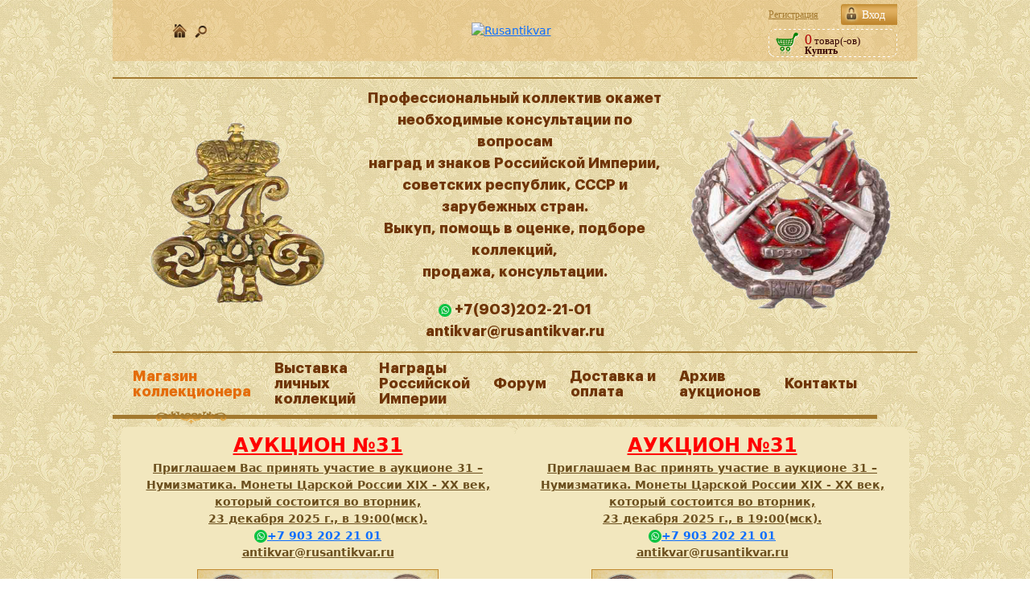

--- FILE ---
content_type: text/html; charset=UTF-8
request_url: https://rusantikvar.ru/catalog/aleksandr-ii-1855-18811819/medal-quot-v-pamyat-voyny-1853-1856-gg-quot-svetlaya-bronza33635/
body_size: 12842
content:
<!DOCTYPE html>
<html lang="ru">

<head>
	<meta http-equiv="Content-Type" content="text/html; charset=UTF-8" />
<meta name="robots" content="index, follow" />
<meta name="keywords" content="фалеристика, ордена, медали, Россия, царские, купить, награды, Россия, оригинальные, РусантикварЪ, комплект, колодка, крест, георгиевский, Медаль &amp;quot;В память войны 1853-1856 гг&amp;quot; (светлая бронза), Медали за Крымскую войну, СП монетный двор, 1856-1862 гг. , OIM-MZKV-13, светлая бронза , 10.51 гр., " />
<meta name="description" content="Медаль &amp;quot;В память войны 1853-1856 гг&amp;quot; (светлая бронза) с доставкой по всей Росиии. Интернет-салон антиквариата РусантикварЪ" />
<script data-skip-moving="true">(function(w, d, n) {var cl = "bx-core";var ht = d.documentElement;var htc = ht ? ht.className : undefined;if (htc === undefined || htc.indexOf(cl) !== -1){return;}var ua = n.userAgent;if (/(iPad;)|(iPhone;)/i.test(ua)){cl += " bx-ios";}else if (/Windows/i.test(ua)){cl += ' bx-win';}else if (/Macintosh/i.test(ua)){cl += " bx-mac";}else if (/Linux/i.test(ua) && !/Android/i.test(ua)){cl += " bx-linux";}else if (/Android/i.test(ua)){cl += " bx-android";}cl += (/(ipad|iphone|android|mobile|touch)/i.test(ua) ? " bx-touch" : " bx-no-touch");cl += w.devicePixelRatio && w.devicePixelRatio >= 2? " bx-retina": " bx-no-retina";if (/AppleWebKit/.test(ua)){cl += " bx-chrome";}else if (/Opera/.test(ua)){cl += " bx-opera";}else if (/Firefox/.test(ua)){cl += " bx-firefox";}ht.className = htc ? htc + " " + cl : cl;})(window, document, navigator);</script>

<link href="/bitrix/cache/css/s1/antikvar/page_1269095358bfff336cf6d03c142bf6e6/page_1269095358bfff336cf6d03c142bf6e6_v1.css?1765283945430" type="text/css"  rel="stylesheet" />
<link href="/bitrix/cache/css/s1/antikvar/template_f348349397341aeab89f46ab8f990a7a/template_f348349397341aeab89f46ab8f990a7a_v1.css?17652839423526" type="text/css"  data-template-style="true" rel="stylesheet" />






            
            <!-- Yandex.Metrika counter -->
            
            <!-- /Yandex.Metrika counter -->
                        
            <!-- Yandex.Metrika counter -->
            
            <!-- /Yandex.Metrika counter -->
                    
        
<meta property="og:title" content="Медаль &quot;В память войны 1853-1856 гг&quot; (светлая бронза) оригинальных орденов и медалей Российской империи в интернет-салоне РусантикварЪ"/>
<meta property="og:type" content="website"/>
<meta property="og:url" content="https://rusantikvar.ru/catalog/aleksandr-ii-1855-18811819/medal-quot-v-pamyat-voyny-1853-1856-gg-quot-svetlaya-bronza33635/" />
<meta property="og:image" content="https://rusantikvar.ru/local/templates/antikvar/img/logo.png"/>
<meta property="og:description" content="Медаль &quot;В память войны 1853-1856 гг&quot; (светлая бронза) с доставкой по всей Росиии. Интернет-салон антиквариата РусантикварЪ"/>
		<title>Медаль &quot;В память войны 1853-1856 гг&quot; (светлая бронза) оригинальных орденов и медалей Российской империи в интернет-салоне РусантикварЪ</title>
	<link rel="canonical" href="https://rusantikvar.ru/catalog/aleksandr-ii-1855-18811819/medal-quot-v-pamyat-voyny-1853-1856-gg-quot-svetlaya-bronza33635/" />
			<link rel="SHORTCUT ICON" href="/favicon.ico">
	<meta name="viewport" content="width=device-width, initial-scale=1">
		<link rel="stylesheet" type="text/css" href="/local/templates/antikvar/slick/slick.css" />
	<link rel="stylesheet" type="text/css" href="/local/templates/antikvar/slick/slick-theme.css" />
	<link rel="stylesheet" href="/local/templates/antikvar/css/normilize.css">
	<link rel="stylesheet" href="/local/templates/antikvar/css/_style.css">
	<link rel="stylesheet" href="/local/templates/antikvar/css/custom.css">
	<link rel="stylesheet" href="/local/templates/antikvar/css/_mobile-menu.css">
	<link rel="stylesheet" href="/local/templates/antikvar/css/new_header.css">
	<link rel="stylesheet" href="/forum/styles/rusantikvar/theme/responsive.css">
	<!--Это стили для баннера-->
	<meta name="yandex-verification" content="bda6085135c4af45" />
	<meta name="google-site-verification" content="QqqQ_hBX3QvkAx3R7wR0RIdqbSlqmFR3vm-1AUvIe5w" />
	<meta name="tags" content='фалеристика, ордена, медали, Россия, царские, купить, награды, Россия, оригинальные, РусантикварЪ, комплект, колодка, крест, георгиевский, Медаль &quot;В память войны 1853-1856 гг&quot; (светлая бронза), Медали за Крымскую войну, СП монетный двор, 1856-1862 гг. , OIM-MZKV-13, светлая бронза , 10.51 гр., '/>
	
				<!-- Подключение jQuery (для использования Ajax) и Bootstrap -->
		<link href="https://cdn.jsdelivr.net/npm/bootstrap@5.1.3/dist/css/bootstrap.min.css" rel="stylesheet">
	</head>

<body>
	
	<header>

		<div class="content-bl">
			<div class="header-top">
				<div class="icons" style="flex-wrap: wrap;justify-content: center;width: 150px;">
					
					<a href="/" class="ico1" ></a>
										<a href="/search/" class="ico3"></a>
					<div>

					</div>
				</div>
				<div class="logo"><a href="/"><img src="/bitrix/templates/rus/images/logo.png" alt="Rusantikvar" /></a></div>
				<div class="cartauth">
					<div class="profile">
													<a href="/auth/" class="vhod">Вход</a>
							<a href="/auth/?register=yes" class="rega">Регистрация</a>
											</div>
					<!--'start_frame_cache_oLJPsr'-->
<div class="basketSmall" style="padding-top:0;">
			<a href="/personal/cart/"><b>0</b> товар(-ов)</a><br><strong>Купить</strong></div>
<!--'end_frame_cache_oLJPsr'-->				</div>
			</div>
									<div class="header-new">

				<nav class="menu" style="position: absolute; z-index: 15;left:0;text-align: left;">
					<ul class="active">
						<!--'start_frame_cache_LkGdQn'--><nav>
    		
	
					<li><a href="/catalog/" class="root-item-selected">Магазин коллекционера</a>
				<ul class="active">
		
	
	
		
	
		
							<li><a href="/catalog/voennaya-forma-i-amunitsiya/">Военная форма и амуниция</a></li>
			
		
	
	
		
	
		
							<li><a href="/catalog/dorogie-redkosti/">Дорогие редкости</a></li>
			
		
	
	
		
	
		
							<li><a href="/catalog/zhivopis-grafika-farfor/">Живопись , графика , фарфор</a></li>
			
		
	
	
		
	
		
							<li><a href="/catalog/inostrannye-ordena-medali-znaki/">Иностранные ордена, медали, знаки</a></li>
			
		
	
	
		
	
		
							<li><a href="/catalog/monety/">Монеты</a></li>
			
		
	
	
		
	
		
							<li><a href="/catalog/kamen/">Палеонтология и Минералогия</a></li>
			
		
	
	
		
	
		
							<li><a href="/catalog/fotografii-i-dokumenty/">Фотографии и документы</a></li>
			
		
	
	
		
	
		
							<li><a href="/catalog/znaki-tsarskoy-rossii/">Знаки царской России</a></li>
			
		
	
	
		
	
		
							<li><a href="/catalog/ordena-i-medali/">Ордена и медали</a></li>
			
		
	
	
		
	
		
							<li><a href="/catalog/chasy/">Часы</a></li>
			
		
	
	
		
	
		
							<li><a href="/catalog/sovetskie-znaki/">Советские знаки </a></li>
			
		
	
	
				</ul></li>	
	
		
							<li><a href="/museum/" class="root-item">Выставка личных коллекций</a></li>
			
		
	
	
		
	
		
							<li><a href="/awards_rus/" class="root-item">Награды Российской Империи</a></li>
			
		
	
	
		
	
		
							<li><a href="/forum/" class="root-item">Форум</a></li>
			
		
	
	
		
	
		
							<li><a href="/rules/" class="root-item">Доставка и оплата</a></li>
			
		
	
	
		
	
		
							<li><a href="/auction_archive/index.php" class="root-item">Архив аукционов</a></li>
			
		
	
	
		
	
		
							<li><a href="/contacts/" class="root-item">Контакты</a></li>
			
		
	
	

    </nav>
<!--'end_frame_cache_LkGdQn'-->					</ul>

					<a class="toggle-nav" href="#">&#9776;</a>

				</nav>
				<table>
					<tr>
													<td class="header-new images">
								<img id="firstIMG" alt="Изображение №1" class="header-new" src="#">
							</td>
												<td class="header-new">
							<p class="header-new text" style="margin: 0 auto; text-align: center;">Профессиональный коллектив окажет<br>
								необходимые консультации по вопросам <br>
								наград и знаков Российской Империи, <br>
								советских республик, СССР и зарубежных стран. <br>
								Выкуп, помощь в оценке, подборе коллекций, <br>
								продажа, консультации. <br></p>
							<p class="header-new links" style="margin: 0 auto; text-align: center;">
								<!-- <a class="header-new" style="margin-left: 20px;" href="tel:84956501544">+7(495)650-15-44</a><br> -->
								 <a target="_blank" class="header-new" href="https://wa.me/+79032022101"><img src="/local/templates/antikvar/img/whatsapp.png"> +7(903)202-21-01</a> <br> 
								 <a class="header-new" href="mailto:antikvar@rusantikvar.ru">antikvar@rusantikvar.ru</a> 
							</p>
						</td>
													<td class="header-new images">
								<img id="secondIMG" alt="Изображение №2" class="header-new" src="#">
							</td>
											</tr>
				</table>
			</div>
									<div class="header-menu">
				<!--'start_frame_cache_XEVOpk'--><nav itemscope="" itemtype="http://schema.org/SiteNavigationElement">
            <ul itemprop="about" itemscope="" itemtype="http://schema.org/ItemList">

                                            <li itemprop="itemListElement" itemscope="" itemtype="http://schema.org/ItemList"
                    class=" active"><a
                            href="/catalog/" itemprop="url">Магазин<br>коллекционера                    </a>
                    <meta itemprop="name" content="Магазин<br>коллекционера" />
                    <div class="uzor"></div>
                </li>
            
                                            <li itemprop="itemListElement" itemscope="" itemtype="http://schema.org/ItemList"
                    class=""><a
                            href="/museum/" itemprop="url" >Выставка<br>личных<br>коллекций                    </a>
                    <meta itemprop="name" content="Выставка<br>личных<br>коллекций" />
                </li>
            
                                            <li itemprop="itemListElement" itemscope="" itemtype="http://schema.org/ItemList"
                    class=""><a
                            href="/awards_rus/" itemprop="url" >Награды<br>Российской<br>Империи                    </a>
                    <meta itemprop="name" content="Награды<br>Российской<br>Империи" />
                </li>
            
                                            <li itemprop="itemListElement" itemscope="" itemtype="http://schema.org/ItemList"
                    class=""><a
                            href="/forum/" itemprop="url" >Форум                    </a>
                    <meta itemprop="name" content="Форум" />
                </li>
            
                                            <li itemprop="itemListElement" itemscope="" itemtype="http://schema.org/ItemList"
                    class=""><a
                            href="/rules/" itemprop="url" >Доставка и<br>оплата                    </a>
                    <meta itemprop="name" content="Доставка и<br>оплата" />
                </li>
            
                                            <li itemprop="itemListElement" itemscope="" itemtype="http://schema.org/ItemList"
                    class=""><a
                            href="/auction_archive/index.php" itemprop="url" >Архив<br>аукционов                    </a>
                    <meta itemprop="name" content="Архив<br>аукционов" />
                </li>
            
                                            <li itemprop="itemListElement" itemscope="" itemtype="http://schema.org/ItemList"
                    class=""><a
                            href="/contacts/" itemprop="url" >Контакты                    </a>
                    <meta itemprop="name" content="Контакты" />
                </li>
            
            
        </ul>
    </nav>
<!--'end_frame_cache_XEVOpk'-->			</div>

<!-- Баннер 1 -->
			   <style>
				.header-under-announce a {
					display: block;
				}

				@media screen and (max-width: 428px) {
					.header-under-announce {
						flex-direction: column;
					}
				}
			</style>
			<div class="header-under-announce" style="display: flex; justify-content: center; margin-top: 1%; margin-bottom: 0;">
				<div class="header-under-announce__col">
					<div class="header-announce__content">
						<a rel="nofollow" href="https://ru.bidspirit.com/ui/catalog/auction/rusantikvar/69141/1?lang=ru" target="_blank" class="header-announce__link">
            <font size="5" color="red"> АУКЦИОН №31 <br> </font>
							Приглашаем Вас принять участие в аукционе 31 – <br>
              Нумизматика. Монеты Царской России XIX - XX век, <br>
              который состоится во вторник, <br>
              23 декабря 2025 г., в 19:00(мск).</a>
						<a rel="nofollow" href="https://wa.me/+79032022101"><img src="/local/templates/antikvar/img/whatsapp.png">+7 903 202 21 01</a>
						<a href="mailto:antikvar@rusantikvar.ru" style="color: inherit;">antikvar@rusantikvar.ru</a>
						<a rel="nofollow" href="https://ru.bidspirit.com/ui/catalog/auction/rusantikvar/69141/1?lang=ru" target="_blank" class="header-announce__link"><img class="header-under-announce__banner" src="/include/img/AUC31.jpg" width="300" alt="" title=""></a>
					</div>
				</div>

				<div class="header-under-announce__col"> 
					<div class="header-announce__content">
					<a rel="nofollow" href="https://ru.bidspirit.com/ui/catalog/auction/rusantikvar/69141/1?lang=ru" target="_blank" class="header-announce__link">
            <font size="5" color="red"> АУКЦИОН №31 <br> </font>
							Приглашаем Вас принять участие в аукционе 31 – <br>
              Нумизматика. Монеты Царской России XIX - XX век, <br>
              который состоится во вторник, <br>
              23 декабря 2025 г., в 19:00(мск).</a>
						<a rel="nofollow" href="https://wa.me/+79032022101"><img src="/local/templates/antikvar/img/whatsapp.png">+7 903 202 21 01</a>
						<a href="mailto:antikvar@rusantikvar.ru" style="color: inherit;">antikvar@rusantikvar.ru</a>
						<a rel="nofollow" href="https://ru.bidspirit.com/ui/catalog/auction/rusantikvar/69141/1?lang=ru" target="_blank" class="header-announce__link"><img class="header-under-announce__banner" src="/include/img/AUC31.jpg" width="300" alt="" title=""></a>
					</div>
				</div>
			</div>
		</div>
<!-- Баннер 1 -->

<!-- Баннер 2 	
			   <style>
				.header-under-announce a {
					display: block;
				}

				@media screen and (max-width: 428px) {
					.header-under-announce {
						flex-direction: column;
					}
				}
			</style>
			<div class="header-under-announce" style="display: flex; justify-content: center; margin-top: 1%; margin-bottom: 0;">
				<div class="header-under-announce__col">
					<div class="header-announce__content">
						 <a rel="nofollow" href="https://ru.bidspirit.com/ui/catalog/auction/rusantikvar/64731/1?lang=ru" target="_blank" class="header-announce__link"><img class="header-under-announce__banner" src="/include/img/AUC27.jpg" width="315" alt="" title=""></a>
         	</div>
				</div>

				<div class="header-under-announce__col">
					<div class="header-announce__content">
            <a rel="nofollow" href="https://ru.bidspirit.com/ui/catalog/auction/rusantikvar/64731/1?lang=ru" target="_blank" class="header-announce__link"> 
              <font size="5" color="red"> АУКЦИОН №27 <br> </font>
              <font size="4">Приглашаем Вас принять участие в аукционе 27 – <br>
                             Иностранные ордена, медали, знаки XIX–XX вв., <br>
                             который состоится в четверг, 25 сентября 2025 г., в 19:00. <br> </font> </font>
              </a>
						<a href="+79032022101" style="color: inherit;">+7 903 202 21 01</a>
						<a href="mailto:antikvar@rusantikvar.ru" style="color: inherit;">antikvar@rusantikvar.ru</a>
						<a rel="nofollow" href="https://rusantikvar.ru" target="_blank" class="header-announce__link"><img class="header-under-announce__banner" src="/include/img/80POBEDA.jpeg" width="300" alt="" title=""></a>
					</div>
				</div>
    Баннер 2 -->			

	</header>
	<main class="main">
		<div class="content-bl">
			<div class="content-wrap breadcrumbs">
				<div class="content-left"></div>
				<div class="content-right">
					<ul class="breadcrumbs" itemscope itemtype="https://schema.org/BreadcrumbList"><li class="breadcrumbs__item" itemprop="itemListElement" itemscope itemtype="https://schema.org/ListItem"><a class="breadcrumbs__link" href="/" itemprop="item"><span itemprop="name">Главная</span></a>
				<meta itemprop="position" content="1"/></li><li class="razd">></li><li class="breadcrumbs__item" itemprop="itemListElement" itemscope itemtype="https://schema.org/ListItem"><a class="breadcrumbs__link" href="/catalog/" itemprop="item"><span itemprop="name">Магазин</span></a>
				<meta itemprop="position" content="2"/></li><li class="razd">></li><li class="breadcrumbs__item" itemprop="itemListElement" itemscope itemtype="https://schema.org/ListItem"><a class="breadcrumbs__link" href="/catalog/ordena-i-medali/" itemprop="item"><span itemprop="name">Ордена и медали</span></a>
				<meta itemprop="position" content="3"/></li><li class="razd">></li><li class="breadcrumbs__item" itemprop="itemListElement" itemscope itemtype="https://schema.org/ListItem"><span itemprop="name">Медали за Крымскую войну</span>
                <meta itemprop="position" content="4"/></li></ul>				</div>
			</div>
			<div class="content-wrap">
				<div class="content-left">

					<div class="content-left-top">

						    <ul class="sections-menu" id="left-side">
        
            
            
            
            
            
                    <li>
                <a class="" href="/catalog/voennaya-forma-i-amunitsiya/">Военная форма и амуниция</a>

            
                    <li>
                <a class="" href="/catalog/dorogie-redkosti/">Дорогие редкости</a>

            
                    <li>
                <a class="" href="/catalog/zhivopis-grafika-farfor/">Живопись , графика , фарфор</a>

            
            
            
            
            
            
            
            
                    <li>
                <a class="" href="/catalog/znaki-tsarskoy-rossii/">Знаки царской России</a>

            
            
            
                    <li>
                <a class="" href="/catalog/inostrannye-ordena-medali-znaki/">Иностранные ордена, медали, знаки</a>

            
            
                    <li>
                <a class="" href="/catalog/monety/">Монеты</a>

            
            
            
            
            
            
            
            
                    <li>
                <a class="" href="/catalog/ordena-i-medali/">Ордена и медали</a>

            
                    <li>
                <a class="" href="/catalog/kamen/">Палеонтология и Минералогия</a>

            
            
            
            
            
            
            
            
            
            
            
            
            
            
                    <li>
                <a class="" href="/catalog/sovetskie-znaki/">Советские знаки </a>

            
            
            
            
                    <li>
                <a class="" href="/catalog/fotografii-i-dokumenty/">Фотографии и документы</a>

            
            
                    <li>
                <a class="" href="/catalog/chasy/">Часы</a>

            </li>
    </ul>

					</div>
									</div>
				<div class="content-right">
					<div class="content-right-top">
						<h1>Медаль &quot;В память войны 1853-1856 гг&quot; (светлая бронза)</h1><!--'start_frame_cache_CxqOHg'--><div class="product-detail" itemscope itemtype="http://schema.org/Product">
    <span class="hidden" itemprop="name">Медаль &quot;В память войны 1853-1856 гг&quot; (светлая бронза)</span>
    <div class="product-info">
        <div class="top">
                            <div class="product-imgs">

            <div class="slaider">
                                                
                <div class="bigFOTO">
																									<a data-fancybox="gallery" href="/upload/resize_cache/iblock/1cc/1000_1000_1f51860d956fbe5dcfdae747f4191d1da/1ccfc2855075a507d6a8e3f8bf1888c1.jpg" data-id-photo="0" target="_blank" class="fancy active">
								<img itemprop="image" src="/upload/resize_cache/iblock/1cc/390_390_1b9df2e9b591203353a8b29cccb6dc83a/1ccfc2855075a507d6a8e3f8bf1888c1.jpg" alt="Медаль &quot;В память войны 1853-1856 гг&quot; (светлая бронза)" />
							</a>
																				<a data-fancybox="gallery" href="/upload/resize_cache/iblock/df2/1000_1000_1f51860d956fbe5dcfdae747f4191d1da/df22eba743717b204be6df23ea3c513e.jpg" data-id-photo="1" target="_blank" class="fancy ">
								<img itemprop="image" src="/upload/resize_cache/iblock/df2/390_390_1b9df2e9b591203353a8b29cccb6dc83a/df22eba743717b204be6df23ea3c513e.jpg" alt="Медаль &quot;В память войны 1853-1856 гг&quot; (светлая бронза)" />
							</a>
																				<a data-fancybox="gallery" href="/upload/resize_cache/iblock/9fd/1000_1000_1f51860d956fbe5dcfdae747f4191d1da/9fd16aaeb046b2a228b7acc4537979f1.jpg" data-id-photo="2" target="_blank" class="fancy ">
								<img itemprop="image" src="/upload/resize_cache/iblock/9fd/390_390_1b9df2e9b591203353a8b29cccb6dc83a/9fd16aaeb046b2a228b7acc4537979f1.jpg" alt="Медаль &quot;В память войны 1853-1856 гг&quot; (светлая бронза)" />
							</a>
											                </div>

                <ul id="mycarousel" class="">
                                                                                                                                <li data-id-photo-thumb="0">
                                <div  class="active">
                                    <div class="fotosl">
                                        <img src="/upload/resize_cache/iblock/1cc/115_115_1/1ccfc2855075a507d6a8e3f8bf1888c1.jpg" border=0 alt="" width="115" height="115" />                                    </div>
                                    <span class="active"></span>
                                </div>
                            </li>
                                                                                                            <li data-id-photo-thumb="1">
                                <div >
                                    <div class="fotosl">
                                        <img src="/upload/resize_cache/iblock/df2/115_115_1/df22eba743717b204be6df23ea3c513e.jpg" border=0 alt="" width="115" height="115" />                                    </div>
                                    <span></span>
                                </div>
                            </li>
                                                                                                            <li data-id-photo-thumb="2">
                                <div >
                                    <div class="fotosl">
                                        <img src="/upload/resize_cache/iblock/9fd/115_115_1/9fd16aaeb046b2a228b7acc4537979f1.jpg" border=0 alt="" width="115" height="115" />                                    </div>
                                    <span></span>
                                </div>
                            </li>
                                            
                </ul>

            </div>
            </div>
    
                    <div class="left">
                <div class="property">
                    <p><b>Изготовитель, год:</b> <span itemprop="brand" itemscope itemtype="https://schema.org/Brand"><meta itemprop="name" content="СП монетный двор, 1856-1862 гг. " />СП монетный двор, 1856-1862 гг. </span></p>                     <p>
                        <b>Материал, вес:</b> светлая бронза , 10.51 гр.</p> 		    <p>
                        <b>Артикул:</b> OIM-MZKV-13</p> 		    <p>
                        <b>Размеры:</b> 28 мм. </p>                    <p><b>Тираж
                        выпуска:</b>  </p>                    <p><b>
                        Сохранность:</b>  Отличная (UNC) </p>
                    <p><b>
                        Редкость:</b>  </p>                </div>
            </div>
            <div class="right" itemprop="offers" itemscope itemtype="http://schema.org/Offer">
                <div class="price">
                                       
                                                                    <div class="prPrice">
                            <span itemprop="price">12000</span><br/>
                            <span itemprop="priceCurrency" content="RUB">руб.</span>
                        </div>
						                    

                                                                                                                            <div class="prCart"><a href="/catalog/aleksandr-ii-1855-18811819/medal-quot-v-pamyat-voyny-1853-1856-gg-quot-svetlaya-bronza33635/?action=ADD2BASKET&amp;id=33635">Купить</a></div>
                                                            </div>

				<button type="button" class="btn btn-primary" data-bs-toggle="modal" data-bs-target="#feedbackModal">
					Обратная связь с продавцом
				</button>

				<div class="modal fade" id="feedbackModal" tabindex="-1" aria-labelledby="feedbackModalLabel" aria-hidden="true">
					<div class="modal-dialog">
						<div class="modal-content">
							<div class="modal-header">
								<h5 class="modal-title" id="feedbackModalLabel">Обратная связь с продавцом</h5>
								<button type="button" class="btn-close" data-bs-dismiss="modal" aria-label="Close"></button>
							</div>
							<div class="modal-body">
								<form id="pre-order-form">
									<input type="hidden" id="product_name" name="product_name" value="">
									<div class="form-group mb-3">
										<label for="name">Имя <span style="color: red;">*</span></label>
										<input type="text" id="name" name="name" class="form-control" required>
									</div>
									<div class="form-group mb-3">
										<label for="city">Город <span style="color: red;">*</span></label>
										<input type="text" id="city" name="city" class="form-control" required>
									</div>
									<div class="form-group mb-3">
										<label for="phone">Номер телефона <span style="color: red;">*</span></label>
										<input type="tel" id="phone" name="phone" class="form-control"  title="Введите корректный номер телефона" required>
									</div>
									<div class="form-group mb-3">
										<label for="email">Электронная почта <span style="color: red;">*</span></label>
										<input type="email" id="email" name="email" class="form-control" required>
									</div>
									<div class="form-group mb-3">
										<label for="contact_time">Удобное время для связи</label>
										<select id="contact_time" name="contact_time" class="form-control">
											<option value="">Выберите время</option>
											<option value="Утро (9:00 - 12:00)">Утро (10:00 - 12:00)</option>
											<option value="День (12:00 - 15:00)">День (12:00 - 15:00)</option>
											<option value="Вечер (15:00 - 19:00)">Вечер (15:00 - 19:00)</option>
											<option value="Любое время (10:00 - 19:00)">Любое время (10:00 - 19:00)</option>
										</select>
									</div>
									<input type="hidden" name="product_url" id="product_url" value="">
									<div class="form-group mb-3">
										<label for="comment">Комментарий к заказу</label>
										<textarea id="comment" name="comment" class="form-control"></textarea>
									</div>
									<div class="form-group mb-3 box_checkbox">
										<input type="checkbox" id="consent" name="consent" required>
										<label for="consent">Согласен на обработку персональных данных <span style="color: red;">*</span></label>
									</div>
									<div id="response-message" style="display: none;"></div>
									<button type="submit" class="btn btn-primary">Отправить</button>
								</form>
							</div>
						</div>
					</div>
				</div>

			</div>
        </div>
        <hr/>
        <div class="bottom">
            <div class="description">
                <b>Описание:</b><br/>
				   <div class="description-text" itemprop="description">
                    Учреждена 26 августа 1856 г в период правления Императора Александра II &#40;18 февраля 1855 - 1 марта 1881 гг&#41;. СПб либо Екатеринбургский Монетные дворы, 1856 - 1862 гг. Светлая бронза, позолота, 10.5 гр. Диаметр 28.0 мм. Сохранность отличная &#40;UNC-&#41;. М. Е. Дьяков &quot;Медали Российской Империи&quot; № 654.2. В. В. Биткин &quot;Сводный каталог медалей России. Наградные медали для ношения&quot; т. 2, № 962. Было отчеканено 2.130.000&nbsp;&nbsp;экз.<br />
&nbsp;&nbsp;&nbsp;&nbsp; Медали из светлой бронзы выдавали только тем лицам, которые принимали непосредственное участие в военных действиях или находившихся на территории, объявленной на военном или осадном положении а также ополченцам и священникам. Представления о награждении принимались до 26 августа 1859 г. После смерти награждённого медаль сохранялась у потомков, но без права ношения её.<br />
&nbsp;&nbsp;&nbsp;&nbsp;&nbsp;&nbsp; Носили на груди, на лентах орденов Св. Георгия или Св. Андрея Первозванного в зависимости от территории участия в военных событиях и сражениях.<br />
Медалью на ленте ордена Св. Георгиевской награждали:<br />
&nbsp;&nbsp;а&#41; всех чинов Отдельного Кавказского Корпуса, участвовавших в военных действиях против Турции;<br />
&nbsp;&nbsp;б&#41; морских чинов, участвовавших в Синопском сражении;<br />
&nbsp;&nbsp;в&#41; всех чинов, участвующих в военных действиях в Петропавловском порту.<br />
Медалью на ленте ордена Св. Андрея Первозванного награждали:<br />
&nbsp;&nbsp;а&#41; чинов армии, флота и других ведомств, не получивших медали на Георгиевской ленте и принимавших участие в военных действиях или находившихся на территории, объявленной на осадном или военном положении.<br />
По указу 9 ноября 1856 г право на награждение медалью на ленте ордена Св. Андрея Первозванного получили:<br />
&nbsp;&nbsp;а&#41; женщины, находившиеся в военных госпиталях в районе военных действий;<br />
&nbsp;&nbsp;б&#41; женщины, получившие Медали &quot;За защиту Севастополя&quot; или другие награды за службу в госпиталях;<br />
&nbsp;&nbsp;в&#41; лица всех сословий, в том числе и крепостные - раненые во время военных действий, награжденные Знаком Отличия Военного Ордена или медалью на Георгиевской ленте с надписью &quot;За Храбрость&quot;.					</div>
            </div>
        </div>
        <hr/>
    </div>
    <div class="product-section">
                    <br/><a href="/catalog/medali-za-krymskuyu-voynu/">Назад в раздел</a>
            </div>
</div>
<!--'end_frame_cache_CxqOHg'--></div>
    <div class="content-right-bottom">
                <div id="comp_ef49b22ce172bd6f91c7c78ffc288f50"><!--'start_frame_cache_7DqYyc'-->    <div class="title-newsItems">
        НОВОСТИ: в мире и на форуме
    </div>
    <ul class="newsItems">
                    <li class="newsItem">
                <div><span class="data">19.12.2025</span></div>
                <div><a href="/news/noyshvanshtayn-chto-skryvaet-samyy-krasivyy-zamok-evropy/">Нойшванштайн: что скрывает самый красивый замок Европы?</a></div>
            </li>
                    <li class="newsItem">
                <div><span class="data">19.12.2025</span></div>
                <div><a href="/news/ni-maleyshego-namereniya-v-evrosoyuze-kategorichno-vyskazalis-o-vozvrashchenii-rossiyskikh-aktivov/">«Ни малейшего намерения»: В Евросоюзе категорично высказалис...</a></div>
            </li>
                    <li class="newsItem">
                <div><span class="data">19.12.2025</span></div>
                <div><a href="/news/rodilsya-generalnyy-sekretar-tsk-kpss-leonid-ilich-brezhnev/">Родился генеральный секретарь ЦК КПСС Леонид Ильич Брежнев</a></div>
            </li>
                    <li class="newsItem">
                <div><span class="data">18.12.2025</span></div>
                <div><a href="/news/portret-elizavety-ii-rafaelya-maklufa-na-5-funtakh/">Портрет Елизаветы II Рафаэля Маклуфа на 5 фунтах</a></div>
            </li>
                    <li class="newsItem">
                <div><span class="data">18.12.2025</span></div>
                <div><a href="/news/muzhchina-pomog-rodstvenniku-i-razbogatel-na-vosem-millionov-rubley/">Мужчина помог родственнику и разбогател на восемь миллионов ...</a></div>
            </li>
            </ul>
	<div><a href="http://www.rusantikvar.ru/news/">Все новости</a></div>
<!--'end_frame_cache_7DqYyc'--></div>    </div>
</div>
</div>
</div>
</main>
<footer>
    <div class="copy">
        <div class="content-bl">
<p>
<a href="/skupka-antikvariata/" class="footer-menu">Скупка антиквариата</a>&nbsp;<a href="/otsenka-antikvariata/" class="footer-menu">Оценка антиквариата</a>
</p>
    <p>

<!--LiveInternet counter--><!--/LiveInternet-->
 </p>
            <p><b>РусантикварЪ:</b> антикварный салон, продажа и покупка антикварных предметов</p>
            <p>Москва, ул. Правды, д. 23, 5 этаж, офис 3</p>
            <p>Продвижение сайта — <a href="https://stk-promo.ru/">STK Promo</a></p>
            <p class="copy-year">Copyright © 2025</p>
         <a class="social-link" href="https://vk.com/rrusantikvar" target="_blank" title="Мы во Вконтакте" aria-label="Мы во Вконтакте"> <img width="32" alt="Мы во Вконтакте" src="/local/templates/antikvar/img/icon-vk.png" height="32" aria-hidden="true"> </a>
        </div>
    </div>
</footer>

<a href="#" class="scrollup">Наверх</a>
<!-- Yandex.Metrika counter -->
<noscript><div><img src="https://mc.yandex.ru/watch/87632439" style="position:absolute; left:-9999px;" alt="" /></div></noscript>
<!-- /Yandex.Metrika counter -->
<script>if(!window.BX)window.BX={};if(!window.BX.message)window.BX.message=function(mess){if(typeof mess==='object'){for(let i in mess) {BX.message[i]=mess[i];} return true;}};</script>
<script>(window.BX||top.BX).message({"JS_CORE_LOADING":"Загрузка...","JS_CORE_NO_DATA":"- Нет данных -","JS_CORE_WINDOW_CLOSE":"Закрыть","JS_CORE_WINDOW_EXPAND":"Развернуть","JS_CORE_WINDOW_NARROW":"Свернуть в окно","JS_CORE_WINDOW_SAVE":"Сохранить","JS_CORE_WINDOW_CANCEL":"Отменить","JS_CORE_WINDOW_CONTINUE":"Продолжить","JS_CORE_H":"ч","JS_CORE_M":"м","JS_CORE_S":"с","JSADM_AI_HIDE_EXTRA":"Скрыть лишние","JSADM_AI_ALL_NOTIF":"Показать все","JSADM_AUTH_REQ":"Требуется авторизация!","JS_CORE_WINDOW_AUTH":"Войти","JS_CORE_IMAGE_FULL":"Полный размер"});</script><script src="/bitrix/js/main/core/core.min.js?1756281164229643"></script><script>BX.Runtime.registerExtension({"name":"main.core","namespace":"BX","loaded":true});</script>
<script>BX.setJSList(["\/bitrix\/js\/main\/core\/core_ajax.js","\/bitrix\/js\/main\/core\/core_promise.js","\/bitrix\/js\/main\/polyfill\/promise\/js\/promise.js","\/bitrix\/js\/main\/loadext\/loadext.js","\/bitrix\/js\/main\/loadext\/extension.js","\/bitrix\/js\/main\/polyfill\/promise\/js\/promise.js","\/bitrix\/js\/main\/polyfill\/find\/js\/find.js","\/bitrix\/js\/main\/polyfill\/includes\/js\/includes.js","\/bitrix\/js\/main\/polyfill\/matches\/js\/matches.js","\/bitrix\/js\/ui\/polyfill\/closest\/js\/closest.js","\/bitrix\/js\/main\/polyfill\/fill\/main.polyfill.fill.js","\/bitrix\/js\/main\/polyfill\/find\/js\/find.js","\/bitrix\/js\/main\/polyfill\/matches\/js\/matches.js","\/bitrix\/js\/main\/polyfill\/core\/dist\/polyfill.bundle.js","\/bitrix\/js\/main\/core\/core.js","\/bitrix\/js\/main\/polyfill\/intersectionobserver\/js\/intersectionobserver.js","\/bitrix\/js\/main\/lazyload\/dist\/lazyload.bundle.js","\/bitrix\/js\/main\/polyfill\/core\/dist\/polyfill.bundle.js","\/bitrix\/js\/main\/parambag\/dist\/parambag.bundle.js"]);
</script>
<script>BX.Runtime.registerExtension({"name":"ui.dexie","namespace":"BX.DexieExport","loaded":true});</script>
<script>BX.Runtime.registerExtension({"name":"ls","namespace":"window","loaded":true});</script>
<script>BX.Runtime.registerExtension({"name":"fx","namespace":"window","loaded":true});</script>
<script>BX.Runtime.registerExtension({"name":"fc","namespace":"window","loaded":true});</script>
<script>(window.BX||top.BX).message({"LANGUAGE_ID":"ru","FORMAT_DATE":"DD.MM.YYYY","FORMAT_DATETIME":"DD.MM.YYYY HH:MI:SS","COOKIE_PREFIX":"BITRIX_SM","SERVER_TZ_OFFSET":"10800","UTF_MODE":"Y","SITE_ID":"s1","SITE_DIR":"\/","USER_ID":"","SERVER_TIME":1766324083,"USER_TZ_OFFSET":0,"USER_TZ_AUTO":"Y","bitrix_sessid":"f5aea0a66b0f17bb50037b72aef1a7a1"});</script><script  src="/bitrix/cache/js/s1/antikvar/kernel_main/kernel_main_v1.js?1765283945158483"></script>
<script src="/bitrix/js/ui/dexie/dist/dexie.bundle.min.js?1751877169102530"></script>
<script src="/bitrix/js/main/core/core_ls.min.js?17351474622683"></script>
<script src="/bitrix/js/main/core/core_frame_cache.min.js?175187717110481"></script>
<script src="/bitrix/js/yandex.metrika/script.js?16910611226603"></script>
<script>BX.setJSList(["\/bitrix\/js\/main\/core\/core_fx.js","\/bitrix\/js\/main\/pageobject\/dist\/pageobject.bundle.js","\/bitrix\/js\/main\/core\/core_window.js","\/bitrix\/js\/main\/session.js","\/bitrix\/js\/main\/date\/main.date.js","\/bitrix\/js\/main\/core\/core_date.js","\/bitrix\/js\/main\/utils.js"]);</script>
<script>BX.setCSSList(["\/local\/templates\/antikvar\/components\/bitrix\/catalog\/catalog\/bitrix\/catalog.element\/.default\/style.css","\/local\/templates\/antikvar\/components\/bitrix\/sale.basket.basket.small\/basket_small\/style.css","\/local\/templates\/antikvar\/components\/bitrix\/menu\/mobileMenu\/style.css","\/local\/templates\/antikvar\/components\/bitrix\/menu\/topMenu\/style.css","\/local\/templates\/antikvar\/components\/bitrix\/breadcrumb\/navi\/style.css","\/local\/templates\/antikvar\/components\/bitrix\/catalog.section.list\/left-sections\/style.css","\/local\/templates\/antikvar\/components\/bitrix\/news.list\/newsIndex\/style.css"]);</script>
<script>
					if (Intl && Intl.DateTimeFormat)
					{
						const timezone = Intl.DateTimeFormat().resolvedOptions().timeZone;
						document.cookie = "BITRIX_SM_TZ=" + timezone + "; path=/; expires=Tue, 01 Dec 2026 00:00:00 +0300";
						
					}
				</script>
<script>
					(function () {
						"use strict";

						var counter = function ()
						{
							var cookie = (function (name) {
								var parts = ("; " + document.cookie).split("; " + name + "=");
								if (parts.length == 2) {
									try {return JSON.parse(decodeURIComponent(parts.pop().split(";").shift()));}
									catch (e) {}
								}
							})("BITRIX_CONVERSION_CONTEXT_s1");

							if (cookie && cookie.EXPIRE >= BX.message("SERVER_TIME"))
								return;

							var request = new XMLHttpRequest();
							request.open("POST", "/bitrix/tools/conversion/ajax_counter.php", true);
							request.setRequestHeader("Content-type", "application/x-www-form-urlencoded");
							request.send(
								"SITE_ID="+encodeURIComponent("s1")+
								"&sessid="+encodeURIComponent(BX.bitrix_sessid())+
								"&HTTP_REFERER="+encodeURIComponent(document.referrer)
							);
						};

						if (window.frameRequestStart === true)
							BX.addCustomEvent("onFrameDataReceived", counter);
						else
							BX.ready(counter);
					})();
				</script>
<script type="text/javascript">
                window.dataLayerName = 'dataLayer';
                var dataLayerName = window.dataLayerName;
            </script><script type="text/javascript">
                (function (m, e, t, r, i, k, a) {
                    m[i] = m[i] || function () {
                        (m[i].a = m[i].a || []).push(arguments)
                    };
                    m[i].l = 1 * new Date();
                    k = e.createElement(t), a = e.getElementsByTagName(t)[0], k.async = 1, k.src = r, a.parentNode.insertBefore(k, a)
                })
                (window, document, "script", "https://mc.yandex.ru/metrika/tag.js", "ym");

                ym("94524561", "init", {
                    clickmap: true,
                    trackLinks: true,
                    accurateTrackBounce: true,
                    webvisor: true,
                    ecommerce: dataLayerName,
                    params: {
                        __ym: {
                            "ymCmsPlugin": {
                                "cms": "1c-bitrix",
                                "cmsVersion": "25.750",
                                "pluginVersion": "1.0.8",
                                'ymCmsRip': 1546109595                            }
                        }
                    }
                });

                document.addEventListener("DOMContentLoaded", function() {
                                    });

            </script><script type="text/javascript">
                window.dataLayerName = 'dataLayer';
                var dataLayerName = window.dataLayerName;
            </script><script type="text/javascript">
                (function (m, e, t, r, i, k, a) {
                    m[i] = m[i] || function () {
                        (m[i].a = m[i].a || []).push(arguments)
                    };
                    m[i].l = 1 * new Date();
                    k = e.createElement(t), a = e.getElementsByTagName(t)[0], k.async = 1, k.src = r, a.parentNode.insertBefore(k, a)
                })
                (window, document, "script", "https://mc.yandex.ru/metrika/tag.js", "ym");

                ym("87632439", "init", {
                    clickmap: true,
                    trackLinks: true,
                    accurateTrackBounce: true,
                    webvisor: true,
                    ecommerce: dataLayerName,
                    params: {
                        __ym: {
                            "ymCmsPlugin": {
                                "cms": "1c-bitrix",
                                "cmsVersion": "25.750",
                                "pluginVersion": "1.0.8",
                                'ymCmsRip': 1546109595                            }
                        }
                    }
                });

                document.addEventListener("DOMContentLoaded", function() {
                                    });

            </script><script type="text/javascript">
            window.counters = ["94524561","87632439"];
        </script><script>window[window.dataLayerName] = window[window.dataLayerName] || [];</script>

<script type="text/javascript" src="/local/templates/antikvar/js/jquery-1.12.4.min.js"></script>
<script src="https://code.jquery.com/jquery-3.6.0.min.js"></script>
<script src="https://cdn.jsdelivr.net/npm/bootstrap@5.1.3/dist/js/bootstrap.bundle.min.js"></script>
<script type="text/javascript">
				var arr = ["Image001.png","Image002.png","Image003.png","Image004.png","Image005.png","Image006.png","Image007.png","Image008.png","Image009.png","Image010.png","Image011.png","Image012.png","Image013.png","Image014.png","Image015.png","Image016.png","Image017.png","Image018.png","Image019.png","Image020.png","Image021.png","Image022.png","Image023.png","Image024.png","Image025.png","Image026.png","Image027.png","Image028.png","Image029.png","Image030.png","Image031.png","Image032.png","Image033.png","Image034.png","Image035.png","Image036.png","Image037.png","Image038.png","Image039.png","Image040.png","Image041.png","Image042.png","Image043.png","Image044.png","Image045.png"];
				var max = (arr.length) - 1;
				var i = (Math.floor((Math.random() * max) + 0));
				var j = (Math.floor((Math.random() * max) + 0));
				document.getElementById("firstIMG").src = '/new_header/' + arr[i];
				document.getElementById("secondIMG").src = '/new_header/' + arr[j];
				setInterval(function() {
					var i = (Math.floor((Math.random() * max) + 0));
					var j = (Math.floor((Math.random() * max) + 0));
					document.getElementById("firstIMG").src = '/new_header/' + arr[i];
					document.getElementById("secondIMG").src = '/new_header/' + arr[j];
				}, 5000);
			</script>
<script>if (window.location.hash != '' && window.location.hash != '#') top.BX.ajax.history.checkRedirectStart('bxajaxid', 'ef49b22ce172bd6f91c7c78ffc288f50')</script><script>if (top.BX.ajax.history.bHashCollision) top.BX.ajax.history.checkRedirectFinish('bxajaxid', 'ef49b22ce172bd6f91c7c78ffc288f50');</script><script>top.BX.ready(BX.defer(function() {window.AJAX_PAGE_STATE = new top.BX.ajax.component('comp_ef49b22ce172bd6f91c7c78ffc288f50'); top.BX.ajax.history.init(window.AJAX_PAGE_STATE);}))</script><script type="text/javascript">
document.write("<a href='http://www.liveinternet.ru/click' "+
"target=_blank><img src='//counter.yadro.ru/hit?t39.6;r"+
escape(document.referrer)+((typeof(screen)=="undefined")?"":
";s"+screen.width+"*"+screen.height+"*"+(screen.colorDepth?
screen.colorDepth:screen.pixelDepth))+";u"+escape(document.URL)+
";"+Math.random()+
"' alt='' title='LiveInternet' "+
"border='0' width='31' height='31'><\/a>")
//--></script><script type="text/javascript" src="/local/templates/antikvar/fancybox/jquery.mousewheel-3.0.2.pack.js"></script>
<script src="https://cdn.jsdelivr.net/gh/fancyapps/fancybox@3.5.7/dist/jquery.fancybox.min.js"></script>
<script src="/local/templates/antikvar/js/js.cookie.min.js"></script>

<script defer src="/local/templates/antikvar/js/crutch.js"></script>
<script defer src="/local/templates/antikvar/js/script.js"></script>
<script type="text/javascript" src="/local/templates/antikvar/slick/slick.min.js"></script>
<script>
    function fontsLoad() {
        $('head').append('<link rel="stylesheet" href="https://cdn.jsdelivr.net/gh/fancyapps/fancybox@3.5.7/dist/jquery.fancybox.min.css" />');
        $('footer').append('<script type="text/javascript" src="/local/templates/antikvar/js/jquery.jcarousel.js"><\/script>');
    }
    setTimeout(fontsLoad,4500);

    document.addEventListener("DOMContentLoaded", function() {
        var lazyloadImages = document.querySelectorAll("img.lazy");
        var lazyloadThrottleTimeout;

        function lazyload () {
            if(lazyloadThrottleTimeout) {
                clearTimeout(lazyloadThrottleTimeout);
            }

            lazyloadThrottleTimeout = setTimeout(function() {
                var scrollTop = window.pageYOffset;
                lazyloadImages.forEach(function(img) {
                    if(img.offsetTop < (window.innerHeight + scrollTop)) {
                        img.src = img.dataset.src;
                        img.classList.remove('lazy');
                    }
                });
                if(lazyloadImages.length == 0) {
                    document.removeEventListener("scroll", lazyload);
                    window.removeEventListener("resize", lazyload);
                    window.removeEventListener("orientationChange", lazyload);
                }
            }, 20);
        }

        document.addEventListener("scroll", lazyload);
        window.addEventListener("resize", lazyload);
        window.addEventListener("orientationChange", lazyload);
    });

    function removeLazy() {
        var lazyloadImages = document.querySelectorAll("img.lazy");
        var i = 0;

        lazyloadImages.forEach(function(img) {
            if (i < 3) {
                img.src = img.dataset.src;
                img.classList.remove('lazy');
            }
            i++;
        });
    }

    setTimeout(removeLazy,500);
	
jQuery(document).ready(function() {
  jQuery('.toggle-nav').click(function(e) {
    jQuery(this).toggleClass('active');
    jQuery('.menu ul').toggleClass('active');

    e.preventDefault();
  });
});

</script>
<script type="text/javascript" >
   (function(m,e,t,r,i,k,a){m[i]=m[i]||function(){(m[i].a=m[i].a||[]).push(arguments)};
   m[i].l=1*new Date();k=e.createElement(t),a=e.getElementsByTagName(t)[0],k.async=1,k.src=r,a.parentNode.insertBefore(k,a)})
   (window, document, "script", "https://mc.yandex.ru/metrika/tag.js", "ym");

   ym(87632439, "init", {
        clickmap:true,
        trackLinks:true,
        accurateTrackBounce:true,
        webvisor:true
   });
</script>
</body>
</html>

    

--- FILE ---
content_type: text/css
request_url: https://rusantikvar.ru/local/templates/antikvar/css/_style.css
body_size: 3713
content:
* {
    outline: none
}.flexBlock, header .header-top, header .header-top .icons, header .header-top .profile, header .header-menu ul, .content-wrap, .items-list, .newsItems, .newsItems .newsItem, .filter-out, .filter-out .filter-fields, .filter-out .filter-fields .filter-field.range .field, .breadcrumbs ul, .sort, .sort .sort-list, .product-detail .product-info .top, .product-detail .product-info .top .right .price .prCart, .product-detail .product-imgs .slaider, .product-detail .product-imgs .slaider .bigFOTO, .product-detail .product-imgs .slaider .slick-track, .product-detail .product-imgs .slaider #mycarousel, .product-detail .product-imgs .slaider #mycarousel li, .product-detail .product-imgs .slaider #mycarousel li > div {display: -webkit-box;display: -moz-box;display: -ms-flexbox;display: -webkit-flex;display: flex;}
@media (max-width: 575px) {
.product-detail .product-imgs .slaider, .product-detail .product-imgs .slaider .bigFOTO, .product-detail .product-imgs .slaider .slick-track, .product-detail .product-imgs .slaider #mycarousel, .product-detail .product-imgs .slaider #mycarousel li, .product-detail .product-imgs .slaider #mycarousel li > div {display: -webkit-box;display: -moz-box;display: -ms-flexbox;display: -webkit-flex;display: flex;display: block;}
}.inline-flexBlock, .items-list .item-list .prTitle {display: -webkit-box;display: -moz-box;display: -webkit-inline-flex;display: -ms-inline-flexbox;display: inline-flex}.style-blocks, .content-wrap .content-left .content-left-top, .content-wrap .content-left .content-left-bottom, .content-wrap .content-right .content-right-top, .content-wrap .content-right .content-right-bottom {background: #f8f2e4;border: 2px solid #c18a31;border-radius: 5px;padding: 20px;-webkit-box-shadow: 0px 0px 15px 3px rgba(193, 138, 49, 0.7);box-shadow: 0px 0px 15px 3px rgba(193, 138, 49, 0.7)}
a {
    color: #008000
}

a:hover {
    color: #e46c0a
}

.content-bl {
    max-width: 1000px;
    width: 100%;
    margin: 0 auto
}

@media screen and (max-width: 991px) {
    .content-bl {
        width: calc(100% - 20px);
        padding: 0 10px
    }
}

html, body {
    width: 100%;
    height: auto;
    background: url("../img/bg.jpg") repeat left top;
    font-family: "tahoma";
    font-size: 14px;
    color: #330000
}

h1 {
    text-transform: uppercase;
    color: #c00113;
    font-size: 18px;
    margin: 0 0 10px 0 !important
}

h3 {
    font-size: 18px;
    font-weight: 100;
    text-transform: uppercase;
    margin-bottom: 15px;
    line-height: 20px
}

header {
    position: relative;
    z-index: 30
}

header .header-top {
    background: #e4b16561;
    margin-bottom: 20px;
    position: relative;
    -webkit-justify-content: space-between;
    justify-content: space-between;
    align-items: center;
    -webkit-align-items: center;
    -webkit-flex-wrap: wrap;
    flex-wrap: wrap;
    padding: 5px 25px
}

@media screen and (max-width: 767px) {
    header .header-top {
        -webkit-justify-content: space-around;
        justify-content: space-around
    }

    header .header-top .logo img {
        width: 100%
    }
}

header .header-top .icons a {
    display: block;
    width: 20px;
    height: 19px;
    margin: 0 6px 0 0
}

header .header-top .icons a.ico1 {
    background: url("../img/ico.png") no-repeat left top
}

header .header-top .icons a.ico2 {
    background: url("../img/ico.png") no-repeat -25px top
}

header .header-top .icons a.ico3 {
    background: url("../img/ico.png") no-repeat -50px top
}

header .header-top .cartauth {
    font-size: 13px;
    font-family: Tahoma;
	min-width: 160px;
}

header .header-top .cartauth a {
    color: #a3792f;
    font-size: 13px
}

header .header-top .profile {
    -webkit-flex-wrap: wrap;
    flex-wrap: wrap;
    -webkit-justify-content: space-between;
    justify-content: space-between;
    align-items: center;
    -webkit-align-items: center;
    flex-direction: row-reverse
}

header .header-top .profile .rega {
    font-size: 12px;
    color: #a3792f
}

header .header-top .profile .vhod {
    font-size: 14px;
    color: #fff;
    display: block;
    width: 70px;
    height: 26px;
    background: url("../img/auth.png") no-repeat left top;
    padding: 3px 0 0 26px;
    text-decoration: none
}

header .header-top .basketSmall {
    display: block;
    width: 100%;
    height: 35px;
    background: url("../img/incart.png") no-repeat left top;
    font-size: 12px;
    color: #330000;
    padding: 6px 0 0 45px;
    margin: 5px 0px 0 0
}

header .header-top .basketSmall b {
    font-size: 18px;
    font-weight: 100;
    color: #af0000
}

header .header-top .basketSmall a {
    color: #330000;
    text-decoration: none
}

header .header-menu ul {
    border-bottom: 5px solid #a3792f;
    list-style: none;
    position: relative;
    padding: 0;
    margin: 0;
    -webkit-justify-content: space-between;
    justify-content: space-between;
    align-items: center;
    -webkit-align-items: center;
    -webkit-flex-wrap: wrap;
    flex-wrap: wrap;
    width: calc(100% - 50px);
    padding: 0 25px
}

@media screen and (max-width: 991px) {
    header .header-menu ul {
        -webkit-flex-wrap: wrap;
        flex-wrap: wrap
    }
}

header .header-menu ul li {
    padding: 0 0 0 0
}

header .header-menu ul li a {
    display: block;
    padding: 10px 0 10px 0px;
    font-weight: bold;
    line-height: 1.1;
    text-align: left;
    font-size: 18px;
    font-family: tahoma;
    color: #6f3508;
    text-decoration: none
}

@media screen and (max-width: 991px) {
    header .header-menu ul li a {
        text-align: center
    }
}

header .header-menu ul li.forum {
    position: fixed;
    right: 0;
    top: 93px
}

header .header-menu ul li.forum a {
    color: #e46c0a;
    display: inline-block;
    background: rgba(255, 255, 255, 0.5);
    padding: 5px 10px;
    overflow: hidden;
    border-radius: 5px 0 0 5px
}

@media screen and (max-width: 991px) {
    header .header-menu ul li.forum {
        position: relative;
        top: auto;
        right: auto;
        text-align: center
    }

    header .header-menu ul li.forum a {
        border-radius: 5px
    }
}

@media screen and (max-width: 991px) {
    header .header-menu ul li {
        width: calc(100% / 3)
    }
}

@media screen and (max-width: 575px) {
    header .header-menu ul li {
        width: calc(100% / 2);
        margin-bottom: 10px
    }

    header .header-menu ul li a {
        font-size: 14px
    }
}

header .header-menu ul li.active a, header .header-menu ul li:hover a {
    color: #e46c0a
}

header .header-menu .uzor {
    width: 100%;
    height: 19px;
    margin-top: -19px;
    position: relative;
    top: 24px;
    text-align: center;
    background: url("../img/topMenuUzor.png") no-repeat center top
}

@media screen and (max-width: 991px) {
    header .header-menu .uzor {
        top: 15px
    }
}

main {
    position: relative;
    z-index: 20
}

.content-wrap {
    -webkit-flex-wrap: wrap;
    flex-wrap: wrap;
    padding: 0px 0 25px 0
}

@media screen and (max-width: 767px) {
    .content-wrap {
        flex-direction: column-reverse
    }
}

.content-wrap .content-left {
    width: calc(38% - 25px);
    margin-right: 25px
}

.content-wrap .content-left .content-left-top.content-left-top, .content-wrap .content-left .content-left-bottom.content-left-top {
    margin-bottom: 25px
}

@media screen and (max-width: 767px) {
    .content-wrap .content-left {
        width: calc(100%);
        margin-right: 0;
        margin-top: 25px
    }
}

.content-wrap .content-right {
    width: calc(62%)
}

.content-wrap .content-right .content-right-top.content-right-top, .content-wrap .content-right .content-right-bottom.content-right-top {
    margin-bottom: 25px
}

@media screen and (max-width: 767px) {
    .content-wrap .content-right {
        width: calc(100%)
    }
}

.sections-menu {
    padding: 0;
    margin: 0;
    list-style: none
}

.sections-menu > li {
    margin-bottom: 20px
}

.sections-menu > li > a {
    text-transform: uppercase;
    color: #c00113;
    font-size: 18px
}

.sections-menu > li:last-child {
    margin-bottom: 0
}

.sections-menu ul[level-depth] {
    padding: 0;
    margin: 0;
    list-style: none;
    margin-top: 10px
}

.sections-menu ul[level-depth] > li {
    margin-bottom: 15px
}

.sections-menu ul[level-depth] > li > a {
    font-size: 18px;
    color: #6f3508
}

.sections-menu ul[level-depth] > li:last-child {
    margin-bottom: 0
}

.sections-menu a {
    text-decoration: none;
    font-weight: bold
}

.sections-menu a:hover {
    color: #e46c0a !important
}

.title-list-novinki {
    text-transform: uppercase;
    color: #c00113;
    font-size: 18px;
    margin-bottom: 10px;
    font-weight: bold
}

.items-list {
    -webkit-flex-wrap: wrap;
    flex-wrap: wrap
}

	.items-list .item-list {
		background: url("../img/svitok-top.png") left top no-repeat, url("../img/svitok-bottom.png") left bottom no-repeat, url("../img/svitok-center.png") center repeat-y;
		background-size: 100% auto;
		width: calc(100% / 3 - 50px);
		margin: 0 5px 20px 5px;
		padding: 20px 20px
	}


@media screen and (min-width: 1200px) {
	.items-list .item-list {
		background: url("../img/svitok-top.png") left top no-repeat, url("../img/svitok-bottom.png") left bottom no-repeat, url("../img/svitok-center.png") center repeat-y;
		background-size: 100% auto;
		width: calc(100% / 3 - 60px);
		margin: 0 5px 20px 5px;
		padding: 20px 20px
	}
}


@media screen and (max-width: 575px) {
    .items-list .item-list {
        width: calc(100% / 2 - 50px)
    }
}

@media screen and (max-width: 575px) {
    .items-list .item-list {
        width: calc(100% / 2 - 50px)
    }
}

@media screen and (max-width: 400px) {
    .items-list .item-list {
        width: calc(100% / 1 - 50px)
    }
}

.items-list .item-list .prTitle {
    min-height: 45px;
    font-size: 12px;
    text-align: center;
    align-items: center;
    -webkit-align-items: center
}

.items-list .item-list .prTitle a {
    color: #330000;
    text-decoration: none
}

.items-list .item-list .prImg {
    text-align: center
}

.items-list .item-list .prImg img {
    max-width: 100%;
    max-height: 90px;
    border: 1px solid #c18a31;
    overflow: hidden
}

.items-list .item-list .prPrice {
    margin-top: 10px;
    margin-bottom: 10px;
    text-align: center;
    font-size: 12px;
    color: #af0000;
    font-weight: bold
}

.items-list .item-list:hover a {
    color: #e46c0a
}

.paginator {
    font-size: 12px !important
}

.paginator a {
    color: #008000 !important
}

.paginator a:hover {
    color: #e46c0a !important
}

.list-advice {
    padding: 10px 0 25px 0
}

.list-advice .title {
    text-transform: uppercase;
    color: #c00113;
    font-size: 18px;
    font-weight: bold;
    margin-bottom: 25px
}

.list-advice .list-advice-slider {
    margin: 0 15px
}

.list-advice .list-advice-slider .advice-item {
    text-align: center
}

.list-advice .list-advice-slider .advice-item a {
    font-size: 18px;
    color: #6f3508;
    text-decoration: none;
    font-weight: bold
}

.list-advice .list-advice-slider .advice-item a:hover {
    color: #e46c0a
}

.title-newsItems {
    text-transform: uppercase;
    color: #c00113;
    font-size: 18px;
    margin-bottom: 10px;
    font-weight: bold
}

.newsItems {
    -webkit-flex-wrap: wrap;
    flex-wrap: wrap;
    flex-direction: column;
    list-style: none;
    padding: 0
}

.newsItems .newsItem {
    margin-bottom: 5px;
    color: #330000;
    font-size: 14px;
    -webkit-flex-wrap: wrap;
    flex-wrap: wrap;
    align-items: center;
    -webkit-align-items: center
}

.newsItems .newsItem:last-child {
    margin-bottom: 0
}

.newsItems .newsItem .data {
    padding-right: 25px;
    margin-right: 10px;
    display: inline-block;
    background: url("../img/arr1.png") right center no-repeat;
    font-weight: bold
}

.newsItems .newsItem a {
    color: #008000
}

.newsItems .newsItem a:hover {
    color: #e46c0a
}

footer {
    position: relative;
    z-index: 10;
    padding: 0 0 25px 0
}

footer .copy {
    padding: 25px 0 0 0;
    background: url("../img/footer.png") center top no-repeat;
    margin: 10px 0 0 0;
    font-size: 12px;
    color: #330000;
    text-align: center;
    font-family: Tahoma
}

footer .copy .copy-year {
    font-size: 10px
}

footer p {
    margin: 0
}

footer .content-bl {
    position: relative
}

footer .content-bl:before {
    display: block;
    position: absolute;
    left: 35px;
    bottom: 0;
    background: url("../img/cvetok.png") left top no-repeat;
    width: 244px;
    height: 425px;
    content: ''
}

footer .content-bl__noimg:before {
    display: block;
    position: absolute;
    left: 35px;
    bottom: 0;
    width: 244px;
    height: 425px;
    content: ''
}

.filter-out {
    -webkit-flex-wrap: wrap;
    flex-wrap: wrap;
    flex-direction: column
}

.filter-out .filter-title {
    font-size: 12px;
    color: #330000;
    margin-bottom: 10px;
    text-transform: uppercase
}

.filter-out .filter-fields {
    -webkit-flex-wrap: wrap;
    flex-wrap: wrap
}

.filter-out .filter-fields .filter-field {
    margin-bottom: 5px;
    width: calc(100% / 4 - 10px);
    margin-right: 10px
}

.filter-out .filter-fields .filter-field input {
    width: calc(100% - 20px);
    padding: 0px 5px;
    height: 18px;
    font-size: 12px
}

.filter-out .filter-fields .filter-field .name {
    font-size: 12px;
    color: #330000
}

.filter-out .filter-fields .filter-field .field {
    font-size: 12px;
    color: #330000
}

.filter-out .filter-fields .filter-field.range {
    width: calc(100% / 2 - 10px)
}

.filter-out .filter-fields .filter-field.range .field {
    -webkit-flex-wrap: wrap;
    flex-wrap: wrap;
    -webkit-justify-content: space-between;
    justify-content: space-between
}

.filter-out .filter-fields .filter-field.range input {
    width: calc(80% / 2 - 10px)
}

.filter-out .filter-fields .filter-field.range input:last-child {
    margin-right: 5px
}

.filter-out .filter-btns {
    margin-top: 5px
}

.filter-out .filter-btns input {
    color: #FFF;
    background-color: #ddab5a;
    border: 1px solid #a3792f;
    border-radius: 5px
}

.breadcrumbs {
    margin-top: 15px;
    padding-bottom: 15px
}

.breadcrumbs .content-left {
    margin-top: 0
}

.breadcrumbs ul {
    list-style: none;
    padding: 0;
    margin: 0;
    -webkit-flex-wrap: wrap;
    flex-wrap: wrap;
    align-items: center;
    -webkit-align-items: center
}

.breadcrumbs ul li {
    margin-right: 5px;
    color: #af0000;
    font-size: 12px;
    line-height: 1
}

.breadcrumbs ul li:last-child {
    margin-right: 0
}

.breadcrumbs ul li a {
    color: #330000
}

.breadcrumbs ul li a:hover {
    color: #e46c0a
}

.sort {
    margin-bottom: 15px;
    font-size: 16px;
    color: #330000;
    -webkit-flex-wrap: wrap;
    flex-wrap: wrap;
    align-items: center;
    -webkit-align-items: center
}

.sort .sort-list {
    -webkit-flex-wrap: wrap;
    flex-wrap: wrap;
    align-items: center;
    -webkit-align-items: center;
    font-size: 12px
}

.sort .sort-list a {
    color: #008000
}

.sort .sort-list a:hover {
    color: #e46c0a
}

.catalog-section-list ul {
    list-style-type: decimal;
    font-size: 16px;
    padding-left: 16px
}

.catalog-section-list ul li {
    margin-bottom: 10px
}

.catalog-section-list ul li:last-child {
    margin-bottom: 0
}

.catalog-section-list ul li a {
    color: #333;
    text-decoration: none
}

.catalog-section-list ul li a .catalog-list-gr {
    color: green
}

.catalog-section-list ul li a:hover {
    color: #e46c0a
}

.catalog-section-list ul li a:hover .catalog-list-gr {
    color: #e46c0a
}

.news-list ul {
    list-style-type: decimal;
    font-size: 16px;
    padding-left: 16px
}

.news-list ul li {
    margin-bottom: 10px
}

.news-list ul li:last-child {
    margin-bottom: 0
}

.news-list ul li a {
    color: green;
    text-decoration: none
}

.news-list ul li a:hover {
    color: #e46c0a
}

.product-detail {
    padding-top: 15px
}

.product-detail .product-info {
    font-size: 12px
}

.product-detail .product-info .top {
    -webkit-flex-wrap: wrap;
    flex-wrap: wrap
}

.product-detail .product-info .top .left {
    width: calc(65% - 25px);
    padding-right: 25px
}

@media screen and (max-width: 575px) {
    .product-detail .product-info .top .left {
        width: calc(100%)
    }
}

.product-detail .product-info .top .left .name-ptoduct h2 {
    text-transform: uppercase;
    margin-bottom: 15px;
    font-size: 16px;
    font-weight: 100;
    font-family: Tahoma;
    margin: 0 0 20px 0
}

.product-detail .product-info .top .left .property p {
    margin-top: 0;
    margin-bottom: 10px
}

.product-detail .product-info .top .left .property p:last-child {
    margin-bottom: 0
}

.product-detail .product-info .top .right {
    width: 35%
}

@media screen and (max-width: 575px) {
    .product-detail .product-info .top .right {
        width: calc(100%)
    }
}

.product-detail .product-info .top .right .price {
    background: url("../img/svitok-top.png") left top no-repeat, url("../img/svitok-bottom.png") left bottom no-repeat, url("../img/svitok-center.png") center repeat-y;
    background-size: 100% auto;
    width: calc(100% - 50px);
    padding: 50px 25px;
    text-align: center
}

@media screen and (max-width: 575px) {
    .product-detail .product-info .top .right .price {
        max-width: 150px;
        margin: 25px auto
    }
}

.product-detail .product-info .top .right .price .prPrice {
    font-size: 24px;
    font-weight: bold;
    color: #af0000;
    margin-bottom: 10px
}

.product-detail .product-info .top .right .price .prCart {
    -webkit-justify-content: center;
    justify-content: center;
    align-items: center;
    -webkit-align-items: center;
    padding: 15px 25px 15px 35px;
    background: url("../img/tocart.png") no-repeat center;
    font-size: 14px;
    font-weight: bold;
    text-shadow: 1px 1px 1px #fff;
    line-height: 1
}

.product-detail .product-info .top .right .price .prCart a {
    padding-left: 20px
}

.product-detail .product-info hr {
    margin: 15px 0;
    border-color: rgba(191, 134, 43, 0.3)
}

.product-detail .product-imgs {
    background: url("../img/tovarBG.png") left top no-repeat;
    background-size: 100%;
    padding: 60px 25px 40px 25px
}

@media screen and (max-width: 991px) {
    .product-detail .product-imgs {
        background-size: 100% 100%
    }
}

.product-detail .product-imgs img {
    max-width: 100%
}

@media screen and (max-width: 575px) {
    .product-detail .product-imgs .slaider {
        -webkit-flex-wrap: wrap;
        flex-wrap: wrap
    }
}

.product-detail .product-imgs .slaider .bigFOTO {
    overflow: hidden;
    width: calc(60% - 25px);
    padding: 25px;
    min-height: calc(350px - 50px);
    max-height: calc(350px - 50px);
    min-width: calc(350px - 50px);
    border: 1px solid #bf862b;
    -webkit-justify-content: center;
    justify-content: center;
    align-items: center;
    -webkit-align-items: center
}
@media screen and (max-width: 991px) {.product-detail .product-imgs .slaider .bigFOTO {max-height: calc(250px - 50px);max-width: calc(250px - 50px);min-height: auto;min-width: auto;width: calc(50% - 25px)}}
@media screen and (max-width: 767px) {.product-detail .product-imgs .slaider .bigFOTO {min-height: calc(300px - 50px);min-width: calc(300px - 50px);width: calc(60% - 25px);max-height: 100%;max-width: 100%}}
@media screen and (max-width: 575px) {
    .product-detail .product-imgs .slaider .bigFOTO {
        max-height: calc(100% - 50px);
        max-width: calc(250px - 50px);
        min-height: auto;
        min-width: auto;
        width: calc(100% - 25px);
        margin: 25px auto
    }
}

.product-detail .product-imgs .slaider .slick-track {
    flex-direction: column;
    align-items: flex-end;
    -webkit-align-items: flex-end
}

@media screen and (max-width: 575px) {
    .product-detail .product-imgs .slaider .slick-track {
        flex-direction: row;
        align-items: flex-start;
        -webkit-align-items: flex-start;
        -webkit-justify-content: space-between;
        justify-content: space-between
    }
}

.product-detail .product-imgs .slaider .slick-list.draggable {
    width: 100%
}

.product-detail .product-imgs .slaider #mycarousel {
    width: calc(40% - 25px);
    padding: 0 0 0 25px;
    margin: 0;
    list-style: none;
    flex-direction: column;
    align-items: flex-end;
    -webkit-align-items: flex-end;
    -webkit-justify-content: center;
    justify-content: center
}

@media screen and (max-width: 991px) {
    .product-detail .product-imgs .slaider #mycarousel {
        width: calc(50% - 25px)
    }
}

@media screen and (max-width: 767px) {
    .product-detail .product-imgs .slaider #mycarousel {
        width: calc(40% - 25px)
    }
}

@media screen and (max-width: 575px) {
    .product-detail .product-imgs .slaider #mycarousel {
        width: calc(100% - 25px)
    }
}

.product-detail .product-imgs .slaider #mycarousel li {
    overflow: hidden;
    margin-bottom: 3px;
    margin-top: 3px;
    position: relative;
    border: 1px solid #bf862b;
    background: #fff;
    height: 100px;
    max-width: 100px
}

.product-detail .product-imgs .slaider #mycarousel li:last-child {
    margin-bottom: 0
}

.product-detail .product-imgs .slaider #mycarousel li > div {
    border: 1px solid transparent;
    -webkit-justify-content: center;
    justify-content: center;
    align-items: center;
    -webkit-align-items: center;
    height: calc(100% - 2px);
    width: calc(100% - 2px)
}

.product-detail .product-imgs .slaider #mycarousel li > div.active {
    border: 1px solid #bf862b
}

.product-detail .product-imgs .slaider #mycarousel li span.active {
    position: absolute;
    z-index: 1000;
    right: 100%;
    top: 27px;
    display: block;
    width: 45px;
    height: 47px;
    background: url("../img/arr2.png") no-repeat right center;
    background-size: 100% auto
}
@media screen and (max-width: 575px) {
    .product-detail .product-imgs .slaider #mycarousel li span.active {
        display: none
    }
}
.product-detail .product-imgs .slaider #mycarousel .slick-prev {
    left: 48%;
    top: 5px
}
@media screen and (max-width: 991px) {
    .product-detail .product-imgs .slaider #mycarousel .slick-prev {
        display: none !important
    }
}
.product-detail .product-imgs .slaider #mycarousel .slick-prev:before {
    content: '';
    display: inline-block;
    width: 77px;
    height: 13px;
    background: transparent url("../img/arrTop.png") no-repeat 0 0
}

.product-detail .product-imgs .slaider #mycarousel .slick-next {
    bottom: -13px;
    left: 48%;
    top: auto
}

@media screen and (max-width: 991px) {
    .product-detail .product-imgs .slaider #mycarousel .slick-next {
        display: none !important
    }
}
.product-detail .product-imgs .slaider #mycarousel .slick-next:before {
    content: '';
    display: inline-block;
    width: 77px;
    height: 13px;
    background: transparent url("../img/arrBott.png") no-repeat 0 0
}
.table-content {
    max-width: 100%;
    overflow-x: scroll
}
.table-content::-webkit-scrollbar {
    display: none
}
img.lazy {
    opacity: 0;
}img:not(.lazy) {
    opacity: 1;
    transition: opacity 0.3s;
}.footer-menu{
font-weight: bold;
line-height: 1.1;
font-size: 16px;
font-family: tahoma;
color: #6f3508;
text-decoration: none;
margin: 0 10px;padding: 10px 0;
}
.basketSmall strong{
    margin-top: -9px;
    display: block;
}

--- FILE ---
content_type: text/css
request_url: https://rusantikvar.ru/local/templates/antikvar/css/custom.css
body_size: 1213
content:
.basket-checkout-block-total,
.basket-checkout-block-total-price,
.basket-item-amount-field-description{
    display: none !important;
}

@font-face {
    font-family: 'Graphik LC';
    src: url('../fonts/GraphikLC-Medium.woff2') format('woff2'),
    url('../fonts/GraphikLC-Medium.woff') format('woff'),
    url('../fonts/GraphikLC-Medium.ttf') format('truetype');
    font-weight: 500;
    font-style: normal;
}

@font-face {
    font-family: 'Graphik LC';
    src: url('../fonts/GraphikLC-Black.woff2') format('woff2'),
    url('../fonts/GraphikLC-Black.woff') format('woff'),
    url('../fonts/GraphikLC-Black.ttf') format('truetype');
    font-weight: 900;
    font-style: normal;
}

@font-face {
    font-family: 'Graphik LC';
    src: url('../fonts/GraphikLC-Bold.woff2') format('woff2'),
    url('../fonts/GraphikLC-Bold.woff') format('woff'),
    url('../fonts/GraphikLC-Bold.ttf') format('truetype');
    font-weight: bold;
    font-style: normal;
    font-display: swap;
}

@font-face {
    font-family: 'Graphik LC';
    src: url('../fonts/GraphikLC-Semibold.woff2') format('woff2'),
    url('../fonts/GraphikLC-Semibold.woff') format('woff'),
    url('../fonts/GraphikLC-Semibold.ttf') format('truetype');
    font-weight: 600;
    font-style: normal;
}

@font-face {
    font-family: 'Graphik LC';
    src: url('../fonts/GraphikLC-Light.woff2') format('woff2'),
    url('../fonts/GraphikLC-Light.woff') format('woff'),
    url('../fonts/GraphikLC-Light.ttf') format('truetype');
    font-weight: 300;
    font-style: normal;
}

@font-face {
    font-family: 'Graphik LC';
    src: url('../fonts/GraphikLC-Regular.woff2') format('woff2'),
    url('../fonts/GraphikLC-Regular.woff') format('woff'),
    url('../fonts/GraphikLC-Regular.ttf') format('truetype');
    font-weight: normal;
    font-style: normal;
    font-display: swap;
}






.collections-slider .bigFOTO a.active {
    display: block;
}

.collections-slider .bigFOTO a{
    display: none;
}

.scrollup{
    width:40px;
    height:40px;
    opacity:0.3;
    position:fixed;
    bottom:50px;
    right:100px;
    display:none;
    text-indent:-9999px;
    background: url('../img/icon_top.png') no-repeat;
    z-index: 9000;
}

.clearfix::after {
    content: "";
    display: table;
    clear: both;
}

img.award-thumb {
    float: left;
    margin-right: 15px;
}

.award-item.clearfix {
    padding-bottom: 10px;
    margin-bottom: 10px;
    border-bottom: 2px solid #c18a31;
    font-size: 20px;
}

.award-item a {
    text-decoration: none;
    color: #000;
}

.cat-picture-container{
    text-align: center;
    padding: 30px;
    padding-bottom:50px;
}

.cat-picture-container img{
    margin: 0 auto;
    width: 300px;
    max-width: 100%;
}

.award-table td, th {
    padding: 8px;
    border-right: 1px solid black;
    border-spacing: 0;
    border-bottom: 1px solid black;
}

.award-table tr td:last-child, .award-table tr th:last-child{
    border-right: none;
}

table.award-table{
    border: 1px solid black;
}

table.award-table tr{
    border-bottom: 1px solid black;
}

table.award-table tr:last-child td{
    border-bottom: none;
}

table.award-table{
    border-spacing: 0;
}

.product-detail .product-imgs .slaider .bigFOTO{
    min-height: 250px;
    max-height: 250px;
}

.product-detail .product-imgs img{
    min-width: auto !important;
}


body, header .header-menu ul li a{
    font-family: 'Graphik LC';
}

.red-string{
    text-indent: 30px;
}

.description-text p{
    text-indent: 30px;
}

.social-link {
    text-decoration: none;
}

.product-detail .product-info .top .right .price .prPrice--aggreement {
    font-size: 14px;
}

.announcement__link {
    display: block;

    font-weight: bold;
    font-size: 18px;
    text-decoration: none;
    color: #6f3508;
}

header .header-menu ul .header-menu__announcement {
    position: fixed;
    right: 0;
    top: 175px;
    /*width: 203px;*/
    max-width: 203px;
}

@media screen and (max-width: 991px) {
    header .header-menu ul .header-menu__announcement {
        position: relative;
        top: auto;
        right: auto;
        text-align: center;
        /*width: auto;*/
        max-width: none;
    }
}

header .header-menu ul .header-menu__announcement a {
    color: #e46c0a;
    display: inline-block;
    background: rgba(255,255,255,0.5);
    padding: 5px 10px;
    overflow: hidden;
    border-radius: 5px 0 0 5px;
}
.custom_hr {
    background: url('../img/footer.png');
    height: 20px !important;
    border: none;
    background-repeat: no-repeat;
    background-position: center top;
    margin: 20px;
}
@media screen and (max-width: 991px) {
    header .header-menu ul .header-menu__announcement a {
        border-radius: 5px;
    }

}

--- FILE ---
content_type: text/css
request_url: https://rusantikvar.ru/local/templates/antikvar/css/_mobile-menu.css
body_size: 852
content:
/*----- Toggle Button -----*/
.toggle-nav {
  display:none;
}
nav.menu>ul>nav{width:100%;}
/*----- Menu -----*/
@media screen and (min-width: 860px) {
  .menu {
	  display:none;
  }
}

.menu ul {
  display:inline-block;
}

.menu li {
  margin:0px 50px 0px 0px;
  float:left;
  list-style:none;
  font-size:17px;
}

.menu li:last-child {
  margin-right:0px;
}

.menu a {
  text-shadow:0px 1px 0px rgba(0,0,0,0.5);
  color:#c00113;
  transition:color linear 0.15s;
}

.menu a:hover, .menu .current-item a {
  text-decoration:none;
  color:#66a992;
}

/*----- Search -----*/
.search-form {
  float:right;
  display:inline-block;
}

.search-form input {
  width:200px;
  height:30px;
  padding:0px 8px;
  float:left;
  border-radius:2px 0px 0px 2px;
  font-size:13px;
}

.search-form button {
  height:30px;
  padding:0px 7px;
  float:right;
  border-radius:0px 2px 2px 0px;
  background:#66a992;
  font-size:13px;
  font-weight:600;
  text-shadow:0px 1px 0px rgba(0,0,0,0.3);
  color:#fff;
}

/*----- Responsive -----*/
@media screen and (max-width: 1150px) {
  .wrap {
    width:90%;
  }
}

@media screen and (max-width: 970px) {
  .search-form input {
    width:120px;
  }
}

@media screen and (max-width: 860px) {
  .menu {
	width:100%;
    position:relative;
    display:inline-block;
  }

  .menu ul.active {
    display:none;
  }

  .menu ul {
/*    width:100%; */
    position:absolute;
    top:90%;
    left:0px;
    padding:10px 18px;
    box-shadow:0px 1px 1px rgba(0,0,0,0.15);
    border-radius:3px;
    background:#f8f2e4;
	z-index: 100;
  }
  .menu ul li ul{
    position:relative;
	display: block;
  }

  .menu>ul:after {
    width:0px;
    height:0px;
    position:absolute;
    top:0%;
    left:22px;
    content:'';
    transform:translate(0%, -100%);
    border-left:7px solid transparent;
    border-right:7px solid transparent;
    border-bottom:7px solid #f8f2e4;
  }

  .menu li {
    margin:5px 0px 5px 0px;
    float:none;
    display:block;
  }

  .menu a {
    display:block;
  }

  .toggle-nav {
    padding:20px;
    float:left;
    display:inline-block;
    box-shadow:0px 1px 1px rgba(0,0,0,0.15);
    border-radius:3px;
    background:#f8f2e4;
    text-shadow:0px 1px 0px rgba(0,0,0,0.5);
    color:#777;
    font-size:20px;
    transition:color linear 0.15s;
  }

  .toggle-nav:hover, .toggle-nav.active {
    text-decoration:none;
    color:#66a992;
  }

  .search-form {
    margin:12px 0px 0px 20px;
    float:left;
  }

  .search-form input {
    box-shadow:-1px 1px 2px rgba(0,0,0,0.1);
  }
  
.header-menu nav {
	display:none;
}
main .content-left>.content-left-top{	
	display:none;
}
}

--- FILE ---
content_type: text/css
request_url: https://rusantikvar.ru/local/templates/antikvar/css/new_header.css
body_size: 627
content:
.header-new{font-family: 'Graphik LC';color: #6f3508;font-weight: bold;font-size: 18px;}
div.header-new{border-bottom: 2px solid #a3792f;border-top: 2px solid #a3792f;}
p.header-new{padding: 10px 0 10px 0px;}
a.header-new{padding: 10px 0 10px 0px;text-decoration: none;}
img.header-new{width: 100%;height: 238px;}
@media (max-width: 992px){
div.header-new{text-align: center;}
td.header-new{display: table-row;}
img.header-new{width: 70%;height: 70%;}
.header-new.images, .header-new.text{display:none;}
.header-new table{margin: 0 auto;}
}
body .filter-select {
    max-width: 100%;
    height: 22px;
    font-size: 12px;
}
body .form-group {
	margin-bottom: 15px;
}
body .form-group label {
	display: block;
	margin-bottom: 5px;
	font-weight: bold;
}
body .form-control {
	width: 100%;
	padding: 10px;
	border: 1px solid #ccc;
	border-radius: 4px;
}
body .form-control:focus {
	border-color: #6f3508;
	box-shadow: 0px 0px 5px rgba(0, 123, 255, 0.5);
}
body .btn-primary {
	margin-top: 30px;
	background-color: #29770a;
	border: 2px solid #c18a31;
	color: #fff;
	padding: 10px 15px;
	border-radius: 4px;
	cursor: pointer;
}
body .btn-primary:hover {
	background-color: #6f3508;
	border-color: #6f3508;
}
body .modal-backdrop.fade.show{
	display: none;
}
body .product-detail .product-info .top .right .price{
	float: right;
}
body .box_checkbox{
	display: flex;
}
body .box_checkbox label{
    padding-left: 5px;
}
.product-detail .product-info .top .right .price{
    width: 100%;
}
.top .product-imgs{
    margin-bottom: 20px;
}

--- FILE ---
content_type: text/javascript
request_url: https://rusantikvar.ru/local/templates/antikvar/js/script.js
body_size: 2412
content:
$(document).ready(function () {
    transportForumLink();
    $(window).on('resize', function () {
        transportForumLink();
    });

    $('.list-advice-slider').slick({
        dots: false,
        infinite: false,
        speed: 300,
        slidesToShow: 1,
        slidesToScroll: 1
    });

    $('#mycarousel').slick({
        dots: false,
        vertical: true,
        slidesToShow: 3,
        slidesToScroll: 3,
        verticalSwiping: true,
        responsive: [
            {
                breakpoint: 990,
                settings: {
                    slidesToShow: 2,
                    slidesToScroll: 2
                }
            },
            {
                breakpoint: 574,
                settings: {
                    slidesToShow: 3,
                    slidesToScroll: 3,
                    arrows: false
                }
            },
            {
                breakpoint: 400,
                settings: {
                    slidesToShow: 2,
                    slidesToScroll: 2,
                    arrows: false
                }
            }
        ]
    });



    $("a.fancy").fancybox({
        'titleShow': false,
        'type': "image"
    });

    $(".kabinet").hover(
        function () {
            $(".authDown").slideDown("fast");
        },
        function () {
            $(".authDown").slideUp("fast");
        });

    $("#mycarousel li").not('.one_photo').click(function(){
        var id = $(this).attr("data-id-photo-thumb");
        $(".bigFOTO a.fancy.active").removeClass('active');
        $(".bigFOTO a.fancy[data-id-photo="+id+"]").addClass('active');

        $("#mycarousel li span").removeClass("active");
        $("#mycarousel li > div").removeClass("active");

        $("> div", $(this)).addClass("active");
        $("span", $(this)).addClass("active");
    });

});

function transportForumLink() {

    var forumlink = $('li.forum');
    var menu = $('.header-menu > ul');
    var widthWindow = window.innerWidth;
    var diff = 25;

    if (widthWindow > 991) {
        if (menu.outerWidth(true) + forumlink.outerWidth(true) > (widthWindow - ((widthWindow - menu.outerWidth(true)) / 2))) {
            diff = menu.outerWidth(true) + forumlink.outerWidth(true) - (widthWindow - ((widthWindow - menu.outerWidth(true)) / 2));
        }
        if (diff > 0) {

            menu.css({
                "width": "calc(100% - " + (40 + diff) + "px)",
                "padding": "0 " + (15 + diff) + "px 0 25px",
            });

        }
    } else {
        menu.css({
            "width": "calc(100% - " + (25 + diff) + "px)",
            "padding": "0 " + (diff) + "px 0 25px",
        });
    }

}

$(document).ready(function(){

    $(window).scroll(function(){
        if ($(this).scrollTop() > 100) {
            $('.scrollup').fadeIn();
        } else {
            $('.scrollup').fadeOut();
        }
    });

    $('.scrollup').click(function(){
        $("html, body").animate({ scrollTop: 0 }, 600);
        return false;
    });

});

// ������ fancybox �� ��� ������-��������
$(function(){
    var image_link_reg = /^(.*)\.jpg$|\.png$|\.jpeg$/;
    var link_arr = $('a');

    link_arr.each(function(){
        if(image_link_reg.test(this.href)){
            if(!$(this).attr('data-fancybox') && $(this).attr('rel')){
                $(this).attr('data-fancybox', $(this).attr('rel'));
            } else if(!$(this).attr('data-fancybox') && !$(this).attr('rel')){
                $(this).fancybox({
                    'titleShow': false,
                    'type': "image"
                });
            }

            /*if(!$(this).hasClass('fancy')){
                $(this).fancybox({
                    'titleShow': false,
                    'type': "image"
                });
            }*/
        }
    })
});
$('a.gallery1').fancybox({
    afterShow: function () {
        // вначале картинка маленькая - назначим курсор zoom-in
        $("img.fancybox-image").css('cursor', 'zoom-in');
        // уменьшим области листания, чтоб не мешали нашему курсору
        $(".fancybox-nav").css('width', '15%');
        $("img.fancybox-image").click(function () {
            var h = $(this).height();
            var w = $(this).width();
            if ($(this).hasClass('enlarged')) {
                // картинка уже увеличена. уменьшить в два раза. или не в два?
                h = Math.round(h / 2); w = Math.round(w/2);
                $(this).removeClass('enlarged');
                $(this).css('cursor', 'zoom-in');
            } else {
                // еще не увеличена. увеличить в два раза.
                h = h*2; w = w*2;
                $(this).addClass('enlarged');
                $(this).css('max-height', h + 'px');
                $(this).css('cursor', 'zoom-out');
            }
            // меняем размеры картинки
            $(this).css('width', w + 'px');
            $(this).css('height', h + 'px');
            $(this).css('max-width', w + 'px');
            $(this).css('max-height', h + 'px');
            // меняем размеры окна fancybox
            $('div.fancybox-wrap').css('width', w + 30 + 'px');
            $('div.fancybox-wrap').css('height', h + 30 + 'px');
            $('div.fancybox-skin').css('height', h + 'px');
            // двигаем fancybox так, чтоб он оставался по центру
            $('div.fancybox-wrap').css('left', Math.round(($(document).width()-w)/2));
        });
    }
});

// Make ajax visit from Site to Forum for statistics
jQuery(document).ready(function($) {
    // mark with cookie ajax forum visit
    var forumVisitedCookie = 'phpbb3_forumVisited';
    // forum visit cookie cache time
    var cacheHours = 4;

    if (typeof Cookies.get(forumVisitedCookie) === 'undefined') {
        jQuery.ajax({
            url: "/forum/ajax_visit.php",
            method: "GET",
            cache: false,
            complete: function(jqXHR, textStatus) {
                let expireDate = new Date(new Date().getTime() + cacheHours * 60 * 60 * 1000);
                Cookies.set(forumVisitedCookie, 1, { expires: expireDate });
            },
        });
    }
});



$(document).ready(function() {
    var productTitle = $('h1').text(); 
    $('#product_name').val(productTitle);
    var productUrl = window.location.href;
    $('#product_url').val(productUrl);

    $('#phone').on('input', function(e) {
        let value = $(this).val();
        
        value = value.replace(/\D/g, '');
        if (value.length > 0 && !value.startsWith('7')) {
            value = '7' + value;
        }
        if (value.length > 1) {
            value = '+7(' + value.substring(1, 4) + ')' + value.substring(4, 7) + '-' + value.substring(7, 9) + '-' + value.substring(9, 11);
        }
        $(this).val(value.substring(0, 16));
    });
    $('#pre-order-form').on('submit', function(e) {
        e.preventDefault(); 
        if (this.checkValidity() === false) {
            $(this).addClass('was-validated');
            return;
        }
        $.ajax({
            url: '/local/templates/antikvar/ajax/form.php',
            type: 'POST',
            data: $(this).serialize(),
            success: function(response) {
                $('#response-message').html('<div class="alert alert-success">' + response + '</div>').show();
                $('#pre-order-form')[0].reset(); 
            },
            error: function() {
                $('#response-message').html('<div class="alert alert-danger">Произошла ошибка, попробуйте позже.</div>').show();
            }
        });
    });
});